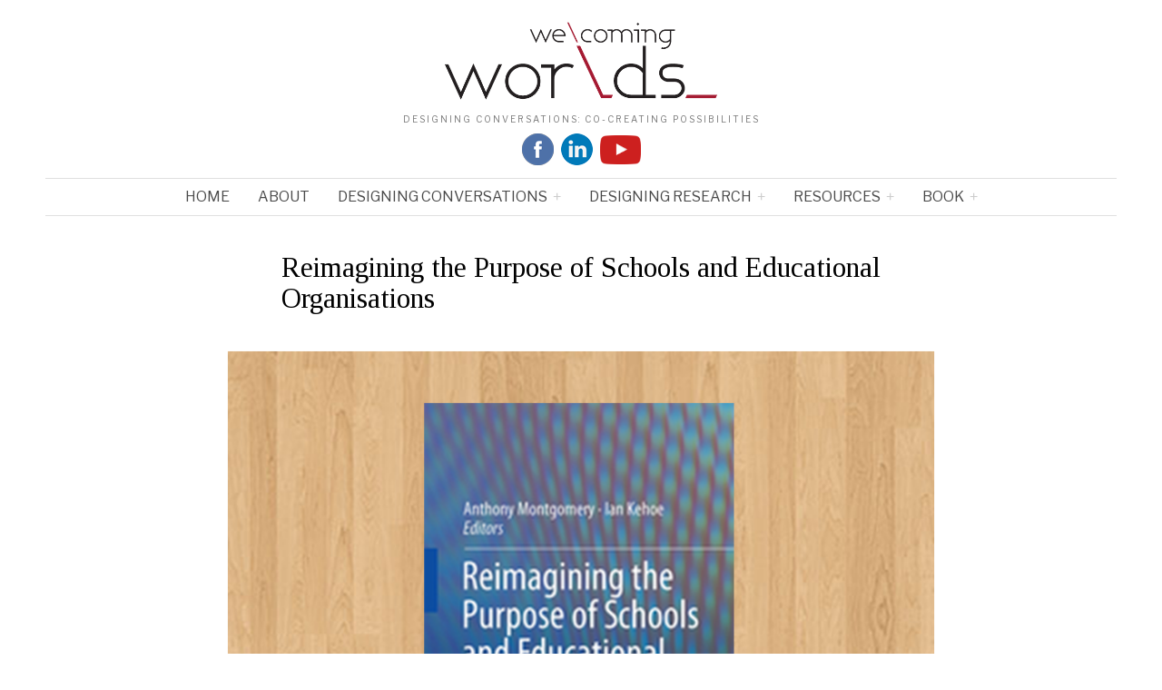

--- FILE ---
content_type: text/html; charset=UTF-8
request_url: https://designingconversations.us/reimagining-the-purpose-of-schools-and-educational-organisations/
body_size: 16477
content:
<!DOCTYPE html>
<html lang="en-US" class="no-js">
<head>
	<meta charset="UTF-8">
	<meta name="viewport" content="width=device-width, initial-scale=1.0">
	<link rel="profile" href="http://gmpg.org/xfn/11">
    
	<!--[if lt IE 9]>
	<script src="https://www.designingconversations.us/wp-content/themes/fox/js/html5.js"></script>
	<![endif]-->
    
    <script>(function(html){html.className = html.className.replace(/\bno-js\b/,'js')})(document.documentElement);</script>
<meta name='robots' content='index, follow, max-image-preview:large, max-snippet:-1, max-video-preview:-1' />

	<!-- This site is optimized with the Yoast SEO plugin v16.7 - https://yoast.com/wordpress/plugins/seo/ -->
	<title>Reimagining the Purpose of Schools and Educational Organisations - Celiane Camargo-Borges</title>
	<link rel="canonical" href="https://designingconversations.us/reimagining-the-purpose-of-schools-and-educational-organisations/" />
	<meta property="og:locale" content="en_US" />
	<meta property="og:type" content="article" />
	<meta property="og:title" content="Reimagining the Purpose of Schools and Educational Organisations - Celiane Camargo-Borges" />
	<meta property="og:description" content="Book Chapter: The Opportunities and Challenges of Using Digital Learning Environments in Educational Organizations. Reimagining the Purpose of Schools and Educational Organisations. Developing Critical Thinking, Agency, Beliefs in Schools and Educational Organisations." />
	<meta property="og:url" content="https://designingconversations.us/reimagining-the-purpose-of-schools-and-educational-organisations/" />
	<meta property="og:site_name" content="Celiane Camargo-Borges" />
	<meta property="article:published_time" content="2016-02-22T19:01:58+00:00" />
	<meta property="article:modified_time" content="2021-04-05T14:00:29+00:00" />
	<meta property="og:image" content="https://www.designingconversations.us/wp-content/uploads/2016/02/Book.png" />
	<meta property="og:image:width" content="919" />
	<meta property="og:image:height" content="731" />
	<meta name="twitter:card" content="summary" />
	<meta name="twitter:label1" content="Written by" />
	<meta name="twitter:data1" content="Celiane Camargo-Borges" />
	<meta name="twitter:label2" content="Est. reading time" />
	<meta name="twitter:data2" content="1 minute" />
	<script type="application/ld+json" class="yoast-schema-graph">{"@context":"https://schema.org","@graph":[{"@type":"WebSite","@id":"https://designingconversations.us/#website","url":"https://designingconversations.us/","name":"Celiane Camargo-Borges","description":"Designing conversations: co-creating possibilities","potentialAction":[{"@type":"SearchAction","target":{"@type":"EntryPoint","urlTemplate":"https://designingconversations.us/?s={search_term_string}"},"query-input":"required name=search_term_string"}],"inLanguage":"en-US"},{"@type":"ImageObject","@id":"https://designingconversations.us/reimagining-the-purpose-of-schools-and-educational-organisations/#primaryimage","inLanguage":"en-US","url":"https://www.designingconversations.us/wp-content/uploads/2016/02/Book.png","contentUrl":"https://www.designingconversations.us/wp-content/uploads/2016/02/Book.png","width":919,"height":731},{"@type":"WebPage","@id":"https://designingconversations.us/reimagining-the-purpose-of-schools-and-educational-organisations/#webpage","url":"https://designingconversations.us/reimagining-the-purpose-of-schools-and-educational-organisations/","name":"Reimagining the Purpose of Schools and Educational Organisations - Celiane Camargo-Borges","isPartOf":{"@id":"https://designingconversations.us/#website"},"primaryImageOfPage":{"@id":"https://designingconversations.us/reimagining-the-purpose-of-schools-and-educational-organisations/#primaryimage"},"datePublished":"2016-02-22T19:01:58+00:00","dateModified":"2021-04-05T14:00:29+00:00","author":{"@id":"https://designingconversations.us/#/schema/person/42f20f5d341103e28a4ec6c6685034ed"},"breadcrumb":{"@id":"https://designingconversations.us/reimagining-the-purpose-of-schools-and-educational-organisations/#breadcrumb"},"inLanguage":"en-US","potentialAction":[{"@type":"ReadAction","target":["https://designingconversations.us/reimagining-the-purpose-of-schools-and-educational-organisations/"]}]},{"@type":"BreadcrumbList","@id":"https://designingconversations.us/reimagining-the-purpose-of-schools-and-educational-organisations/#breadcrumb","itemListElement":[{"@type":"ListItem","position":1,"name":"Reimagining the Purpose of Schools and Educational Organisations"}]},{"@type":"Person","@id":"https://designingconversations.us/#/schema/person/42f20f5d341103e28a4ec6c6685034ed","name":"Celiane Camargo-Borges","image":{"@type":"ImageObject","@id":"https://designingconversations.us/#personlogo","inLanguage":"en-US","url":"https://secure.gravatar.com/avatar/0dd3ef5ee28b9ccfb4a09a64f8df30d4?s=96&d=mm&r=g","contentUrl":"https://secure.gravatar.com/avatar/0dd3ef5ee28b9ccfb4a09a64f8df30d4?s=96&d=mm&r=g","caption":"Celiane Camargo-Borges"},"url":"https://designingconversations.us/author/admin/"}]}</script>
	<!-- / Yoast SEO plugin. -->


<link rel='dns-prefetch' href='//www.designingconversations.us' />
<link rel='dns-prefetch' href='//fonts.googleapis.com' />
<link href='https://fonts.gstatic.com' crossorigin rel='preconnect' />
<link rel="alternate" type="application/rss+xml" title="Celiane Camargo-Borges &raquo; Feed" href="https://designingconversations.us/feed/" />
<link rel="alternate" type="application/rss+xml" title="Celiane Camargo-Borges &raquo; Comments Feed" href="https://designingconversations.us/comments/feed/" />
<script>
window._wpemojiSettings = {"baseUrl":"https:\/\/s.w.org\/images\/core\/emoji\/15.0.3\/72x72\/","ext":".png","svgUrl":"https:\/\/s.w.org\/images\/core\/emoji\/15.0.3\/svg\/","svgExt":".svg","source":{"concatemoji":"https:\/\/www.designingconversations.us\/wp-includes\/js\/wp-emoji-release.min.js?ver=3e9ea2eeaa9f4068f038a6149d7acde2"}};
/*! This file is auto-generated */
!function(i,n){var o,s,e;function c(e){try{var t={supportTests:e,timestamp:(new Date).valueOf()};sessionStorage.setItem(o,JSON.stringify(t))}catch(e){}}function p(e,t,n){e.clearRect(0,0,e.canvas.width,e.canvas.height),e.fillText(t,0,0);var t=new Uint32Array(e.getImageData(0,0,e.canvas.width,e.canvas.height).data),r=(e.clearRect(0,0,e.canvas.width,e.canvas.height),e.fillText(n,0,0),new Uint32Array(e.getImageData(0,0,e.canvas.width,e.canvas.height).data));return t.every(function(e,t){return e===r[t]})}function u(e,t,n){switch(t){case"flag":return n(e,"\ud83c\udff3\ufe0f\u200d\u26a7\ufe0f","\ud83c\udff3\ufe0f\u200b\u26a7\ufe0f")?!1:!n(e,"\ud83c\uddfa\ud83c\uddf3","\ud83c\uddfa\u200b\ud83c\uddf3")&&!n(e,"\ud83c\udff4\udb40\udc67\udb40\udc62\udb40\udc65\udb40\udc6e\udb40\udc67\udb40\udc7f","\ud83c\udff4\u200b\udb40\udc67\u200b\udb40\udc62\u200b\udb40\udc65\u200b\udb40\udc6e\u200b\udb40\udc67\u200b\udb40\udc7f");case"emoji":return!n(e,"\ud83d\udc26\u200d\u2b1b","\ud83d\udc26\u200b\u2b1b")}return!1}function f(e,t,n){var r="undefined"!=typeof WorkerGlobalScope&&self instanceof WorkerGlobalScope?new OffscreenCanvas(300,150):i.createElement("canvas"),a=r.getContext("2d",{willReadFrequently:!0}),o=(a.textBaseline="top",a.font="600 32px Arial",{});return e.forEach(function(e){o[e]=t(a,e,n)}),o}function t(e){var t=i.createElement("script");t.src=e,t.defer=!0,i.head.appendChild(t)}"undefined"!=typeof Promise&&(o="wpEmojiSettingsSupports",s=["flag","emoji"],n.supports={everything:!0,everythingExceptFlag:!0},e=new Promise(function(e){i.addEventListener("DOMContentLoaded",e,{once:!0})}),new Promise(function(t){var n=function(){try{var e=JSON.parse(sessionStorage.getItem(o));if("object"==typeof e&&"number"==typeof e.timestamp&&(new Date).valueOf()<e.timestamp+604800&&"object"==typeof e.supportTests)return e.supportTests}catch(e){}return null}();if(!n){if("undefined"!=typeof Worker&&"undefined"!=typeof OffscreenCanvas&&"undefined"!=typeof URL&&URL.createObjectURL&&"undefined"!=typeof Blob)try{var e="postMessage("+f.toString()+"("+[JSON.stringify(s),u.toString(),p.toString()].join(",")+"));",r=new Blob([e],{type:"text/javascript"}),a=new Worker(URL.createObjectURL(r),{name:"wpTestEmojiSupports"});return void(a.onmessage=function(e){c(n=e.data),a.terminate(),t(n)})}catch(e){}c(n=f(s,u,p))}t(n)}).then(function(e){for(var t in e)n.supports[t]=e[t],n.supports.everything=n.supports.everything&&n.supports[t],"flag"!==t&&(n.supports.everythingExceptFlag=n.supports.everythingExceptFlag&&n.supports[t]);n.supports.everythingExceptFlag=n.supports.everythingExceptFlag&&!n.supports.flag,n.DOMReady=!1,n.readyCallback=function(){n.DOMReady=!0}}).then(function(){return e}).then(function(){var e;n.supports.everything||(n.readyCallback(),(e=n.source||{}).concatemoji?t(e.concatemoji):e.wpemoji&&e.twemoji&&(t(e.twemoji),t(e.wpemoji)))}))}((window,document),window._wpemojiSettings);
</script>
<style id='wp-emoji-styles-inline-css'>

	img.wp-smiley, img.emoji {
		display: inline !important;
		border: none !important;
		box-shadow: none !important;
		height: 1em !important;
		width: 1em !important;
		margin: 0 0.07em !important;
		vertical-align: -0.1em !important;
		background: none !important;
		padding: 0 !important;
	}
</style>
<link rel='stylesheet' id='wp-block-library-css' href='https://www.designingconversations.us/wp-includes/css/dist/block-library/style.min.css?ver=3e9ea2eeaa9f4068f038a6149d7acde2' media='all' />
<style id='classic-theme-styles-inline-css'>
/*! This file is auto-generated */
.wp-block-button__link{color:#fff;background-color:#32373c;border-radius:9999px;box-shadow:none;text-decoration:none;padding:calc(.667em + 2px) calc(1.333em + 2px);font-size:1.125em}.wp-block-file__button{background:#32373c;color:#fff;text-decoration:none}
</style>
<style id='global-styles-inline-css'>
:root{--wp--preset--aspect-ratio--square: 1;--wp--preset--aspect-ratio--4-3: 4/3;--wp--preset--aspect-ratio--3-4: 3/4;--wp--preset--aspect-ratio--3-2: 3/2;--wp--preset--aspect-ratio--2-3: 2/3;--wp--preset--aspect-ratio--16-9: 16/9;--wp--preset--aspect-ratio--9-16: 9/16;--wp--preset--color--black: #000000;--wp--preset--color--cyan-bluish-gray: #abb8c3;--wp--preset--color--white: #ffffff;--wp--preset--color--pale-pink: #f78da7;--wp--preset--color--vivid-red: #cf2e2e;--wp--preset--color--luminous-vivid-orange: #ff6900;--wp--preset--color--luminous-vivid-amber: #fcb900;--wp--preset--color--light-green-cyan: #7bdcb5;--wp--preset--color--vivid-green-cyan: #00d084;--wp--preset--color--pale-cyan-blue: #8ed1fc;--wp--preset--color--vivid-cyan-blue: #0693e3;--wp--preset--color--vivid-purple: #9b51e0;--wp--preset--gradient--vivid-cyan-blue-to-vivid-purple: linear-gradient(135deg,rgba(6,147,227,1) 0%,rgb(155,81,224) 100%);--wp--preset--gradient--light-green-cyan-to-vivid-green-cyan: linear-gradient(135deg,rgb(122,220,180) 0%,rgb(0,208,130) 100%);--wp--preset--gradient--luminous-vivid-amber-to-luminous-vivid-orange: linear-gradient(135deg,rgba(252,185,0,1) 0%,rgba(255,105,0,1) 100%);--wp--preset--gradient--luminous-vivid-orange-to-vivid-red: linear-gradient(135deg,rgba(255,105,0,1) 0%,rgb(207,46,46) 100%);--wp--preset--gradient--very-light-gray-to-cyan-bluish-gray: linear-gradient(135deg,rgb(238,238,238) 0%,rgb(169,184,195) 100%);--wp--preset--gradient--cool-to-warm-spectrum: linear-gradient(135deg,rgb(74,234,220) 0%,rgb(151,120,209) 20%,rgb(207,42,186) 40%,rgb(238,44,130) 60%,rgb(251,105,98) 80%,rgb(254,248,76) 100%);--wp--preset--gradient--blush-light-purple: linear-gradient(135deg,rgb(255,206,236) 0%,rgb(152,150,240) 100%);--wp--preset--gradient--blush-bordeaux: linear-gradient(135deg,rgb(254,205,165) 0%,rgb(254,45,45) 50%,rgb(107,0,62) 100%);--wp--preset--gradient--luminous-dusk: linear-gradient(135deg,rgb(255,203,112) 0%,rgb(199,81,192) 50%,rgb(65,88,208) 100%);--wp--preset--gradient--pale-ocean: linear-gradient(135deg,rgb(255,245,203) 0%,rgb(182,227,212) 50%,rgb(51,167,181) 100%);--wp--preset--gradient--electric-grass: linear-gradient(135deg,rgb(202,248,128) 0%,rgb(113,206,126) 100%);--wp--preset--gradient--midnight: linear-gradient(135deg,rgb(2,3,129) 0%,rgb(40,116,252) 100%);--wp--preset--font-size--small: 13px;--wp--preset--font-size--medium: 20px;--wp--preset--font-size--large: 36px;--wp--preset--font-size--x-large: 42px;--wp--preset--spacing--20: 0.44rem;--wp--preset--spacing--30: 0.67rem;--wp--preset--spacing--40: 1rem;--wp--preset--spacing--50: 1.5rem;--wp--preset--spacing--60: 2.25rem;--wp--preset--spacing--70: 3.38rem;--wp--preset--spacing--80: 5.06rem;--wp--preset--shadow--natural: 6px 6px 9px rgba(0, 0, 0, 0.2);--wp--preset--shadow--deep: 12px 12px 50px rgba(0, 0, 0, 0.4);--wp--preset--shadow--sharp: 6px 6px 0px rgba(0, 0, 0, 0.2);--wp--preset--shadow--outlined: 6px 6px 0px -3px rgba(255, 255, 255, 1), 6px 6px rgba(0, 0, 0, 1);--wp--preset--shadow--crisp: 6px 6px 0px rgba(0, 0, 0, 1);}:where(.is-layout-flex){gap: 0.5em;}:where(.is-layout-grid){gap: 0.5em;}body .is-layout-flex{display: flex;}.is-layout-flex{flex-wrap: wrap;align-items: center;}.is-layout-flex > :is(*, div){margin: 0;}body .is-layout-grid{display: grid;}.is-layout-grid > :is(*, div){margin: 0;}:where(.wp-block-columns.is-layout-flex){gap: 2em;}:where(.wp-block-columns.is-layout-grid){gap: 2em;}:where(.wp-block-post-template.is-layout-flex){gap: 1.25em;}:where(.wp-block-post-template.is-layout-grid){gap: 1.25em;}.has-black-color{color: var(--wp--preset--color--black) !important;}.has-cyan-bluish-gray-color{color: var(--wp--preset--color--cyan-bluish-gray) !important;}.has-white-color{color: var(--wp--preset--color--white) !important;}.has-pale-pink-color{color: var(--wp--preset--color--pale-pink) !important;}.has-vivid-red-color{color: var(--wp--preset--color--vivid-red) !important;}.has-luminous-vivid-orange-color{color: var(--wp--preset--color--luminous-vivid-orange) !important;}.has-luminous-vivid-amber-color{color: var(--wp--preset--color--luminous-vivid-amber) !important;}.has-light-green-cyan-color{color: var(--wp--preset--color--light-green-cyan) !important;}.has-vivid-green-cyan-color{color: var(--wp--preset--color--vivid-green-cyan) !important;}.has-pale-cyan-blue-color{color: var(--wp--preset--color--pale-cyan-blue) !important;}.has-vivid-cyan-blue-color{color: var(--wp--preset--color--vivid-cyan-blue) !important;}.has-vivid-purple-color{color: var(--wp--preset--color--vivid-purple) !important;}.has-black-background-color{background-color: var(--wp--preset--color--black) !important;}.has-cyan-bluish-gray-background-color{background-color: var(--wp--preset--color--cyan-bluish-gray) !important;}.has-white-background-color{background-color: var(--wp--preset--color--white) !important;}.has-pale-pink-background-color{background-color: var(--wp--preset--color--pale-pink) !important;}.has-vivid-red-background-color{background-color: var(--wp--preset--color--vivid-red) !important;}.has-luminous-vivid-orange-background-color{background-color: var(--wp--preset--color--luminous-vivid-orange) !important;}.has-luminous-vivid-amber-background-color{background-color: var(--wp--preset--color--luminous-vivid-amber) !important;}.has-light-green-cyan-background-color{background-color: var(--wp--preset--color--light-green-cyan) !important;}.has-vivid-green-cyan-background-color{background-color: var(--wp--preset--color--vivid-green-cyan) !important;}.has-pale-cyan-blue-background-color{background-color: var(--wp--preset--color--pale-cyan-blue) !important;}.has-vivid-cyan-blue-background-color{background-color: var(--wp--preset--color--vivid-cyan-blue) !important;}.has-vivid-purple-background-color{background-color: var(--wp--preset--color--vivid-purple) !important;}.has-black-border-color{border-color: var(--wp--preset--color--black) !important;}.has-cyan-bluish-gray-border-color{border-color: var(--wp--preset--color--cyan-bluish-gray) !important;}.has-white-border-color{border-color: var(--wp--preset--color--white) !important;}.has-pale-pink-border-color{border-color: var(--wp--preset--color--pale-pink) !important;}.has-vivid-red-border-color{border-color: var(--wp--preset--color--vivid-red) !important;}.has-luminous-vivid-orange-border-color{border-color: var(--wp--preset--color--luminous-vivid-orange) !important;}.has-luminous-vivid-amber-border-color{border-color: var(--wp--preset--color--luminous-vivid-amber) !important;}.has-light-green-cyan-border-color{border-color: var(--wp--preset--color--light-green-cyan) !important;}.has-vivid-green-cyan-border-color{border-color: var(--wp--preset--color--vivid-green-cyan) !important;}.has-pale-cyan-blue-border-color{border-color: var(--wp--preset--color--pale-cyan-blue) !important;}.has-vivid-cyan-blue-border-color{border-color: var(--wp--preset--color--vivid-cyan-blue) !important;}.has-vivid-purple-border-color{border-color: var(--wp--preset--color--vivid-purple) !important;}.has-vivid-cyan-blue-to-vivid-purple-gradient-background{background: var(--wp--preset--gradient--vivid-cyan-blue-to-vivid-purple) !important;}.has-light-green-cyan-to-vivid-green-cyan-gradient-background{background: var(--wp--preset--gradient--light-green-cyan-to-vivid-green-cyan) !important;}.has-luminous-vivid-amber-to-luminous-vivid-orange-gradient-background{background: var(--wp--preset--gradient--luminous-vivid-amber-to-luminous-vivid-orange) !important;}.has-luminous-vivid-orange-to-vivid-red-gradient-background{background: var(--wp--preset--gradient--luminous-vivid-orange-to-vivid-red) !important;}.has-very-light-gray-to-cyan-bluish-gray-gradient-background{background: var(--wp--preset--gradient--very-light-gray-to-cyan-bluish-gray) !important;}.has-cool-to-warm-spectrum-gradient-background{background: var(--wp--preset--gradient--cool-to-warm-spectrum) !important;}.has-blush-light-purple-gradient-background{background: var(--wp--preset--gradient--blush-light-purple) !important;}.has-blush-bordeaux-gradient-background{background: var(--wp--preset--gradient--blush-bordeaux) !important;}.has-luminous-dusk-gradient-background{background: var(--wp--preset--gradient--luminous-dusk) !important;}.has-pale-ocean-gradient-background{background: var(--wp--preset--gradient--pale-ocean) !important;}.has-electric-grass-gradient-background{background: var(--wp--preset--gradient--electric-grass) !important;}.has-midnight-gradient-background{background: var(--wp--preset--gradient--midnight) !important;}.has-small-font-size{font-size: var(--wp--preset--font-size--small) !important;}.has-medium-font-size{font-size: var(--wp--preset--font-size--medium) !important;}.has-large-font-size{font-size: var(--wp--preset--font-size--large) !important;}.has-x-large-font-size{font-size: var(--wp--preset--font-size--x-large) !important;}
:where(.wp-block-post-template.is-layout-flex){gap: 1.25em;}:where(.wp-block-post-template.is-layout-grid){gap: 1.25em;}
:where(.wp-block-columns.is-layout-flex){gap: 2em;}:where(.wp-block-columns.is-layout-grid){gap: 2em;}
:root :where(.wp-block-pullquote){font-size: 1.5em;line-height: 1.6;}
</style>
<link rel='stylesheet' id='display-medium-posts-css' href='https://www.designingconversations.us/wp-content/plugins/display-medium-posts/public/css/display-medium-posts-public.css?ver=1.0.0' media='all' />
<link rel='stylesheet' id='ace-owl-carousel-css' href='https://www.designingconversations.us/wp-content/plugins/display-medium-posts/public/vendors/owl-carousel/owl.carousel.css?ver=1.0.0' media='all' />
<link rel='stylesheet' id='ace-owl-theme-css' href='https://www.designingconversations.us/wp-content/plugins/display-medium-posts/public/vendors/owl-carousel/owl.theme.css?ver=1.0.0' media='all' />
<link rel='stylesheet' id='wi-fonts-css' href='https://fonts.googleapis.com/css?family=Libre+Franklin%3A400%2C400italic%2C900%7CTinos%3A400%2C400italic%2C700%7CLora%3A400&#038;display=swap&#038;ver=4.6.7.1' media='all' />
<link rel='stylesheet' id='style-css' href='https://www.designingconversations.us/wp-content/themes/fox/style.min.css?ver=4.6.7.1' media='all' />
<style id='style-inline-css'>
.color-accent,.social-list.style-plain:not(.style-text_color) a:hover,.wi-mainnav ul.menu ul > li:hover > a,
    .wi-mainnav ul.menu ul li.current-menu-item > a,
    .wi-mainnav ul.menu ul li.current-menu-ancestor > a,.related-title a:hover,.pagination-1 a.page-numbers:hover,.pagination-4 a.page-numbers:hover,.page-links > a:hover,.reading-progress-wrapper,.widget_archive a:hover, .widget_nav_menu a:hover, .widget_meta a:hover, .widget_recent_entries a:hover, .widget_categories a:hover, .widget_product_categories a:hover,.tagcloud a:hover,.header-cart a:hover,.woocommerce .star-rating span:before,.null-instagram-feed .clear a:hover,.widget a.readmore:hover{color:#31609c}.bg-accent,html .mejs-controls .mejs-time-rail .mejs-time-current,.fox-btn.btn-primary, button.btn-primary, input.btn-primary[type="button"], input.btn-primary[type="reset"], input.btn-primary[type="submit"],.social-list.style-black a:hover,.style--slider-nav-text .flex-direction-nav a:hover, .style--slider-nav-text .slick-nav:hover,.header-cart-icon .num,.post-item-thumbnail:hover .video-indicator-solid,a.more-link:hover,.post-newspaper .related-thumbnail,.pagination-4 span.page-numbers:not(.dots),.review-item.overall .review-score,#respond #submit:hover,.dropcap-color, .style--dropcap-color .enable-dropcap .dropcap-content > p:first-of-type:first-letter, .style--dropcap-color p.has-drop-cap:not(:focus):first-letter,.style--list-widget-3 .fox-post-count,.style--tagcloud-3 .tagcloud a:hover,.blog-widget-small .thumbnail-index,.foxmc-button-primary input[type="submit"],#footer-search .submit:hover,.wpcf7-submit:hover,.woocommerce .widget_price_filter .ui-slider .ui-slider-range,
.woocommerce .widget_price_filter .ui-slider .ui-slider-handle,.woocommerce span.onsale,
.woocommerce ul.products li.product .onsale,.woocommerce #respond input#submit.alt:hover,
.woocommerce a.button.alt:hover,
.woocommerce button.button.alt:hover,
.woocommerce input.button.alt:hover,.woocommerce a.add_to_cart_button:hover,.woocommerce #review_form #respond .form-submit input:hover{background-color:#31609c}.review-item.overall .review-score,.partial-content,.style--tagcloud-3 .tagcloud a:hover,.null-instagram-feed .clear a:hover{border-color:#31609c}.reading-progress-wrapper::-webkit-progress-value{background-color:#31609c}.reading-progress-wrapper::-moz-progress-value{background-color:#31609c}.home.blog .wi-content{padding-top:20px;padding-bottom:0px}.heading-1a .container, .heading-1b .container, .section-heading .line, .heading-5 .heading-inner{border-color:#cccccc}.header-search-wrapper .search-btn, .header-cart-icon, .hamburger-btn{font-size:16px}.sticky-element-height, .header-sticky-element.before-sticky{height:44px}.sticky-header-background{opacity:1}.header-sticky-element.before-sticky #wi-logo img, .header-sticky-element.before-sticky .wi-logo img{height:30px}.fox-logo img{width:320px}.slogan{color:#797979}.wi-mainnav ul.menu > li > a, .header-social.style-plain:not(.style-text_color) a, .header-search-wrapper .search-btn, .header-cart-icon a, .hamburger-btn{color:#494949}.wi-mainnav ul.menu > li:hover > a{color:#000000}.wi-mainnav ul.menu > li.current-menu-item > a, .wi-mainnav ul.menu > li.current-menu-ancestor > a,
    .row-nav-style-active-1 .wi-mainnav ul.menu > li.current-menu-item > a, .row-nav-style-active-1 .wi-mainnav ul.menu > li.current-menu-ancestor > a {color:#000000}.header-row-nav .container{border-color:#e0e0e0}.wi-mainnav ul.menu > li.menu-item-has-children > a:after, .wi-mainnav ul.menu > li.mega > a:after{color:#cccccc}.wi-mainnav ul.menu ul li:hover > a, .wi-mainnav ul.menu .post-nav-item-title:hover a, .wi-mainnav ul.menu > li.mega ul ul a:hover{color:#111111}.wi-mainnav ul.menu ul li:hover > a, .wi-mainnav ul.menu > li.mega ul ul a:hover{background-color:#f0f0f0}.wi-mainnav ul.menu ul > li, .mega-sep{border-color:#e0e0e0}.footer-col-sep{border-color:#e0e0e0}#footer-logo img{width:260px}#backtotop.backtotop-circle, #backtotop.backtotop-square{border-width:0px}.list-thumbnail{width:240px}.post-item-title.post-title{font-size:1.8em}.minimal-logo img{height:20px}.share-style-custom a{width:22px}.fox-share.color-custom a{color:#ffffff}.fox-share.background-custom a{background-color:#dddddd}.fox-share.hover-color-custom a:hover{color:#000000}.fox-share.hover-background-custom a:hover{background-color:#eeeeee}.reading-progress-wrapper{height:3px}a{color:#31609c}a:hover{color:#31609c}textarea,table,td, th,.fox-input,
input[type="color"], input[type="date"], input[type="datetime"], input[type="datetime-local"], input[type="email"], input[type="month"], input[type="number"], input[type="password"], input[type="search"], input[type="tel"], input[type="text"], input[type="time"], input[type="url"], input[type="week"], input:not([type]), textarea,select,.fox-slider-rich,.style--tag-block .fox-term-list a,.header-sticky-element.before-sticky,.post-sep,.blog-related,.blog-related .line,.post-list-sep,.article-small,
.article-tall,.article-small-list,.pagination-1 .pagination-inner,.toparea > .container,.single-heading,.single-heading span:before, .single-heading span:after,.authorbox-simple,.post-nav-simple,#posts-small-heading,.commentlist li + li > .comment-body,.commentlist ul.children,.hero-meta .header-main,.widget,.widget_archive ul, .widget_nav_menu ul, .widget_meta ul, .widget_recent_entries ul, .widget_categories ul, .widget_product_categories ul,.widget_archive li, .widget_nav_menu li, .widget_meta li, .widget_recent_entries li, .widget_categories li, .widget_product_categories li,#footer-widgets,#footer-bottom,#backtotop,.offcanvas-nav li + li > a,.woocommerce div.product .woocommerce-tabs ul.tabs:before,.woocommerce div.product .woocommerce-tabs ul.tabs li a,.products.related > h2,
.products.upsells > h2,
.cross-sells > h2,.woocommerce table.shop_table,#add_payment_method table.cart td.actions .coupon .input-text, .woocommerce-cart table.cart td.actions .coupon .input-text, .woocommerce-checkout table.cart td.actions .coupon .input-text,.woocommerce-MyAccount-navigation ul li + li{border-color:#e0e0e1}.fox-input, input[type="color"], input[type="date"], input[type="datetime"], input[type="datetime-local"], input[type="email"], input[type="month"], input[type="number"], input[type="password"], input[type="search"], input[type="tel"], input[type="text"], input[type="time"], input[type="url"], input[type="week"], input:not([type]), textarea{color:#777777;background-color:#f0f0f0}.fox-input:focus, input[type="color"]:focus, input[type="date"]:focus, input[type="datetime"]:focus, input[type="datetime-local"]:focus, input[type="email"]:focus, input[type="month"]:focus, input[type="number"]:focus, input[type="password"]:focus, input[type="search"]:focus, input[type="tel"]:focus, input[type="text"]:focus, input[type="time"]:focus, input[type="url"]:focus, input[type="week"]:focus, input:not([type]):focus, textarea:focus{background-color:#eaeaea}blockquote{text-align:left}.wi-dropcap,.enable-dropcap .dropcap-content > p:first-of-type:first-letter, p.has-drop-cap:not(:focus):first-letter{font-weight:400}.wp-caption-text, .post-thumbnail-standard figcaption, .wp-block-image figcaption, .blocks-gallery-caption{color:#797979}.post-item-title a:hover{text-decoration:underline;text-decoration-color:#cccccc}.post-item-meta{color:#999999}.post-item-meta a{color:#999999}.post-item-meta a:hover{color:#555555}.post-item-subtitle{color:#797979}#masthead-mobile{color:#494949}#mobile-logo img{height:50px}body .elementor-section.elementor-section-boxed>.elementor-container{max-width:1220px}@media (min-width: 1200px) {.container,.cool-thumbnail-size-big .post-thumbnail{width:1180px}body.layout-boxed .wi-wrapper{width:1240px}}@media (min-width:1024px) {.secondary, .section-secondary{width:23.7288135593%}.has-sidebar .primary, .section-has-sidebar .section-primary, .section-sep{width:76.2711864407%}}body,.font-body,.fox-btn,button,input[type="button"],input[type="reset"],input[type="submit"],.post-item-meta,.standalone-categories,.slogan,.wi-mainnav ul.menu > li > a,.footer-bottom .widget_nav_menu,#footernav,.offcanvas-nav,.wi-mainnav ul.menu ul,.header-builder .widget_nav_menu  ul.menu ul,.single-heading,.widget-title,.section-heading h2,.fox-heading .heading-title-main,.article-big .readmore,.fox-input,input[type="color"],input[type="date"],input[type="datetime"],input[type="datetime-local"],input[type="email"],input[type="month"],input[type="number"],input[type="password"],input[type="search"],input[type="tel"],input[type="text"],input[type="time"],input[type="url"],input[type="week"],input:not([type]),textarea,blockquote,.wp-caption-text,.post-thumbnail-standard figcaption,.wp-block-image figcaption,.blocks-gallery-caption,.footer-copyright{font-family:"Libre Franklin",sans-serif}.font-heading,h1,h2,h3,h4,h5,h6,.wp-block-quote.is-large cite,.wp-block-quote.is-style-large cite,.fox-term-list,.wp-block-cover-text,.title-label,.thumbnail-view,.readmore,a.more-link,.post-big a.more-link,.style--slider-navtext .flex-direction-nav a,.page-links-container,.authorbox-nav,.post-navigation .post-title,.review-criterion,.review-score,.review-text,.commentlist .fn,.reply a,.widget_archive,.widget_nav_menu,.widget_meta,.widget_recent_entries,.widget_categories,.widget_product_categories,.widget_rss > ul a.rsswidget,.widget_rss > ul > li > cite,.widget_recent_comments,#backtotop,.view-count,.tagcloud,.woocommerce span.onsale,.woocommerce ul.products li.product .onsale,.woocommerce #respond input#submit,.woocommerce a.button,.woocommerce button.button,.woocommerce input.button,.woocommerce a.added_to_cart,.woocommerce nav.woocommerce-pagination ul,.woocommerce div.product p.price,.woocommerce div.product span.price,.woocommerce div.product .woocommerce-tabs ul.tabs li a,.woocommerce #reviews #comments ol.commentlist li .comment-text p.meta,.woocommerce table.shop_table th,.woocommerce table.shop_table td.product-name a,.post-item-title,.archive-title,.single .post-item-title.post-title,.page-title,.post-item-subtitle,.wi-dropcap,.enable-dropcap .dropcap-content > p:first-of-type:first-letter,p.has-drop-cap:not(:focus):first-letter{font-family:"Tinos",serif}.min-logo-text,.fox-logo,.mobile-logo-text{font-family:"Alfa Slab One",cursive}body.single:not(.elementor-page) .entry-content,body.page:not(.elementor-page) .entry-content{font-family:"Lora",serif}body, .font-body{font-size:12px;font-weight:400;font-style:normal;text-transform:none;letter-spacing:0px;line-height:1.5}h1, h2, h3, h4, h5, h6{font-weight:700;text-transform:none;line-height:1.1}h2{font-size:1.8em}h3{font-size:1.3em}h4{font-size:1.3em}.fox-logo, .min-logo-text, .mobile-logo-text{font-size:40px;font-weight:400;font-style:normal;text-transform:none;letter-spacing:0px;line-height:1.1}.slogan{font-size:10px;font-weight:400;font-style:normal;text-transform:uppercase;letter-spacing:2px;line-height:1.1}.wi-mainnav ul.menu > li > a, .footer-bottom .widget_nav_menu, #footernav, .offcanvas-nav{font-size:16px;font-weight:400;text-transform:uppercase;letter-spacing:0px}.wi-mainnav ul.menu ul, .header-builder .widget_nav_menu  ul.menu ul{font-size:12px;font-style:normal}.post-item-title{font-style:normal}.post-item-meta{font-size:12px;font-weight:400;font-style:normal;text-transform:none}.standalone-categories{font-size:10px;font-weight:700;font-style:normal;text-transform:uppercase;letter-spacing:1px}.archive-title{font-size:2.4em;text-transform:none}.single .post-item-title.post-title, .page-title{font-size:2.6em;font-weight:400;font-style:normal}.post-item-subtitle{font-size:18px;font-weight:400;font-style:normal;line-height:1.4}body.single:not(.elementor-page) .entry-content, body.page:not(.elementor-page) .entry-content{font-size:15px;font-style:normal;line-height:1.7}.single-heading{font-size:18px;font-weight:400;font-style:normal;text-transform:uppercase;letter-spacing:0px}.widget-title{font-size:10px;font-weight:900;font-style:normal;text-transform:uppercase;letter-spacing:1px}.section-heading h2, .fox-heading .heading-title-main{font-weight:900;font-style:normal;text-transform:uppercase;letter-spacing:1px;line-height:1.3}.fox-btn, button, input[type="button"], input[type="reset"], input[type="submit"], .article-big .readmore{font-size:10px;font-weight:700;font-style:normal;text-transform:uppercase;letter-spacing:2px}.fox-input, input[type="color"], input[type="date"], input[type="datetime"], input[type="datetime-local"], input[type="email"], input[type="month"], input[type="number"], input[type="password"], input[type="search"], input[type="tel"], input[type="text"], input[type="time"], input[type="url"], input[type="week"], input:not([type]), textarea{font-size:12px;font-style:normal;text-transform:none}blockquote{font-size:24px;font-weight:400;font-style:italic;text-transform:none;letter-spacing:0px}.wi-dropcap,.enable-dropcap .dropcap-content > p:first-of-type:first-letter, p.has-drop-cap:not(:focus):first-letter{font-style:normal}.wp-caption-text, .post-thumbnail-standard figcaption, .wp-block-image figcaption, .blocks-gallery-caption{font-size:12px;font-style:normal}.footer-copyright{font-style:normal}.offcanvas-nav{font-size:15px;font-weight:400;font-style:normal;text-transform:none}@media only screen and (max-width: 1023px){.fox-logo, .min-logo-text, .mobile-logo-text{font-size:26px}.archive-title{font-size:2em}.single .post-item-title.post-title, .page-title{font-size:2em}}@media only screen and (max-width: 567px){.fox-logo, .min-logo-text, .mobile-logo-text{font-size:20px}.archive-title{font-size:1.7em}.single .post-item-title.post-title, .page-title{font-size:2em}.post-item-subtitle{font-size:18px}body.single:not(.elementor-page) .entry-content, body.page:not(.elementor-page) .entry-content{font-size:16px}.single-heading{font-size:16px}}#footer-widgets{border-top-width:1px;border-color:#eaeaea}#footer-bottom{padding-top:20px;padding-bottom:20px;border-top-width:1px;border-color:#eaeaea;border-style:solid}#titlebar .container{padding-top:2em;padding-bottom:2em;border-bottom-width:1px;border-color:#e0e0e0;border-style:solid}.widget-title{margin-bottom:20px;padding-bottom:5px;border-bottom-width:1px;border-color:#e0e0e0;border-style:solid}.fox-input, input[type="color"], input[type="date"], input[type="datetime"], input[type="datetime-local"], input[type="email"], input[type="month"], input[type="number"], input[type="password"], input[type="search"], input[type="tel"], input[type="text"], input[type="time"], input[type="url"], input[type="week"], input:not([type]), textarea{border-top-width:0px;border-right-width:0px;border-bottom-width:0px;border-left-width:0px;border-color:#f0f0f0}blockquote{margin-top:35px;margin-bottom:35px;padding-right:0px;padding-left:0px;border-top-width:1px;border-bottom-width:0px;border-color:#000000;border-style:solid}@media only screen and (max-width: 1023px){blockquote{padding-left:20px}}@media only screen and (max-width: 567px){blockquote{margin-top:30px;padding-left:20px}}#footer-widgets{background-color:#fafafa}#footer-bottom{background-color:#ffffff}
</style>
<script src="https://www.designingconversations.us/wp-includes/js/jquery/jquery.min.js?ver=3.7.1" id="jquery-core-js"></script>
<script src="https://www.designingconversations.us/wp-includes/js/jquery/jquery-migrate.min.js?ver=3.4.1" id="jquery-migrate-js"></script>
<script src="https://www.designingconversations.us/wp-content/plugins/display-medium-posts/public/vendors/owl-carousel/owl.carousel.js?ver=1.0.0" id="ace-owl-carousel-js-js"></script>
<link rel="https://api.w.org/" href="https://designingconversations.us/wp-json/" /><link rel="alternate" title="JSON" type="application/json" href="https://designingconversations.us/wp-json/wp/v2/posts/3562" /><link rel="EditURI" type="application/rsd+xml" title="RSD" href="https://www.designingconversations.us/xmlrpc.php?rsd" />

<link rel='shortlink' href='https://designingconversations.us/?p=3562' />
<link rel="alternate" title="oEmbed (JSON)" type="application/json+oembed" href="https://designingconversations.us/wp-json/oembed/1.0/embed?url=https%3A%2F%2Fdesigningconversations.us%2Freimagining-the-purpose-of-schools-and-educational-organisations%2F" />
<link rel="alternate" title="oEmbed (XML)" type="text/xml+oembed" href="https://designingconversations.us/wp-json/oembed/1.0/embed?url=https%3A%2F%2Fdesigningconversations.us%2Freimagining-the-purpose-of-schools-and-educational-organisations%2F&#038;format=xml" />

<meta property="og:image" content="https://www.designingconversations.us/wp-content/uploads/2016/02/Book.png"/>
<meta property="og:image:secure_url" content="https://www.designingconversations.us/wp-content/uploads/2016/02/Book.png" />

    <meta name="generator" content="Powered by WPBakery Page Builder - drag and drop page builder for WordPress."/>
		<style id="wp-custom-css">
			@media screen and (min-width: 720px) {
	.redes-sociais-mobile{display: none !important;}
		i.fa.fa-bars.ic-hamburger{
		display: none !important;
}


/*REMOVE BOTÕES DE COMPARTILHAMENTO*/
.heateor_sss_sharing_container.heateor_sss_horizontal_sharing {
    display: none !important;
}
aside#content-dock {
    display: none;
}

.header-main .standalone-categories{display: none;}

.post-item-meta.wi-meta.fox-meta.post-header-section {
    display: none;
}
.authorbox-content .user-item-name {

    margin-top: 3.5rem;
}

.vc_gitem_row.vc_row.vc_gitem-row-position-top {
    min-height: 120px !important;
}
.vc_custom_heading.vc_gitem-post-data.vc_gitem-post-data-source-post_title {
    min-height: 95px;
}
.vc_custom_heading.vc_gitem-post-data.vc_gitem-post-data-source-post_excerpt p {
    display: none;
}

/*Menu Mobile*/
	@media only screen and (max-width: 720px){
i.fa.fa-bars.ic-hamburger {
    content: url('https://www.designingconversations.us/wp-content/uploads/2021/04/icon-menu.png') !important;
    width: 25px;
    margin-left: 20px;
    margin-top: 20px;
}
	}
.offcanvas-open .hamburger-btn .feather-x{
	content: url('https://www.designingconversations.us/wp-content/uploads/2021/04/fechar-menu.png') !important;
		
		width: 25px;
    margin-left: 20px;
    margin-top: 20px;
}

.offcanvas-element.social-list {display: none !important;}

.offcanvas-nav li>.indicator i {
	content: url('https://www.designingconversations.us/wp-content/uploads/2021/04/submenu-icon.png') !important;
	width: 12px;
	
}		</style>
		
<style id="color-preview"></style>

        <noscript><style> .wpb_animate_when_almost_visible { opacity: 1; }</style></noscript>    
</head>

<body class="post-template-default single single-post postid-3562 single-format-standard layout-wide style--dropcap-default dropcap-style-default style--dropcap-font-heading style--tag-plain style--list-widget-1 style--tagcloud-1 style--blockquote-no-icon style--single-heading-border_top style--link-2 wpb-js-composer js-comp-ver-6.6.0 vc_responsive" itemscope itemtype="https://schema.org/WebPage">
    
        
    <div id="wi-all" class="fox-outer-wrapper fox-all wi-all">

        
        <div id="wi-wrapper" class="fox-wrapper wi-wrapper">

            <div class="wi-container">

                
                
<header id="masthead" class="site-header header-classic header-sticky-style-border submenu-light" itemscope itemtype="https://schema.org/WPHeader">
    
    <div id="masthead-mobile-height"></div>

    
<div class="header-container header-stack3 header-nav-top-1 header-nav-bottom-1">


    
    
<div class="header-classic-row header-row-branding header-row-main header-stack3-main">

    <div class="container">
        
        
    <div id="logo-area" class="fox-logo-area fox-header-logo site-branding">
        
        <div id="wi-logo" class="fox-logo-container">
            
            <h2 class="wi-logo-main fox-logo logo-type-image" id="site-logo">                
                <a href="https://designingconversations.us/" rel="home">
                    
                    <img width="625" height="208" src="https://www.designingconversations.us/wp-content/uploads/2013/07/logo_site_281x59px-01.png" class="main-img-logo" alt="" decoding="async" fetchpriority="high" srcset="https://www.designingconversations.us/wp-content/uploads/2013/07/logo_site_281x59px-01.png 625w, https://www.designingconversations.us/wp-content/uploads/2013/07/logo_site_281x59px-01-300x99.png 300w" sizes="(max-width: 625px) 100vw, 625px" />                    
                </a>
                
            </h2>
        </div><!-- .fox-logo-container -->

          
    <h3 class="slogan site-description">Designing conversations: co-creating possibilities</h3>
    
    </div><!-- #logo-area -->

            
                <div class="header-stack3-left header-stack3-part">
            
            
    <a class="toggle-menu hamburger hamburger-btn">
        <i class="fa fa-bars ic-hamburger"></i>        <i class="feather-x"></i>
    </a>

            
        </div><!-- .header-stack3-part -->
                
        
    </div><!-- .container -->
    
    <aside id="header-area" class="widget-area"><div id="custom_html-3" class="widget_text widget widget_custom_html"><div class="textwidget custom-html-widget"><style>
	#social-cabecalho a{
		padding-left: 3px;
		padding-right: 3px;
	}
</style>
<p id="social-cabecalho" style="text-align:center; margin-top: 10px;">
	<a href="https://www.facebook.com/designingconversations" target="_blank" rel="noopener"><img src="https://www.designingconversations.us/wp-content/uploads/2021/04/facebook.png"></a>
		<a href="https://nl.linkedin.com/in/celiane-camargo-borges-625a5025" target="_blank" rel="noopener"><img src="https://www.designingconversations.us/wp-content/uploads/2021/04/linkedin.png"></a>
	
			<a href="https://www.youtube.com/channel/UClgTX_3sUgPFwfx2906Hfng" target="_blank" rel="noopener"><img src="https://www.designingconversations.us/wp-content/uploads/2021/04/youtube-icon.png" width="45px" height="auto"></a>
</p></div></div></aside><!-- .widget-area -->
</div><!-- .header-row-main -->
    
    
<div class="row-nav-light row-nav-style-active-3 header-classic-row header-row-nav header-sticky-element">

    <div class="container">

        
    <nav id="wi-mainnav" class="navigation-ele wi-mainnav" role="navigation" itemscope itemtype="https://schema.org/SiteNavigationElement">
        
        <div class="menu style-indicator-plus"><ul id="menu-menu_principal_home" class="menu"><li id="menu-item-3515" class="menu-item menu-item-type-post_type menu-item-object-page menu-item-home menu-item-3515"><a href="https://designingconversations.us/">Home</a></li>
<li id="menu-item-3514" class="menu-item menu-item-type-post_type menu-item-object-page menu-item-3514"><a href="https://designingconversations.us/about/">About</a></li>
<li id="menu-item-3803" class="menu-item menu-item-type-post_type menu-item-object-page menu-item-has-children menu-item-3803"><a href="https://designingconversations.us/work/designing-conversations/">Designing Conversations</a>
<ul class="sub-menu">
	<li id="menu-item-3802" class="menu-item menu-item-type-post_type menu-item-object-page menu-item-3802"><a href="https://designingconversations.us/work/creativity-innovation/">Dialogue, Creativity &#038; Innovation</a></li>
	<li id="menu-item-3807" class="menu-item menu-item-type-post_type menu-item-object-page menu-item-3807"><a href="https://designingconversations.us/work/education-ecology-of-learning/">Education-ecology of learning</a></li>
	<li id="menu-item-3801" class="menu-item menu-item-type-post_type menu-item-object-page menu-item-3801"><a href="https://designingconversations.us/work/cross-cultural-projects/">Cross-cultural/International projects</a></li>
</ul>
</li>
<li id="menu-item-3823" class="menu-item menu-item-type-post_type menu-item-object-page menu-item-has-children menu-item-3823"><a href="https://designingconversations.us/work/designing-research/">Designing Research</a>
<ul class="sub-menu">
	<li id="menu-item-3822" class="menu-item menu-item-type-post_type menu-item-object-page menu-item-3822"><a href="https://designingconversations.us/work/academic-consultancy/">Academic Consultancy</a></li>
	<li id="menu-item-3821" class="menu-item menu-item-type-post_type menu-item-object-page menu-item-3821"><a href="https://designingconversations.us/work/research-projetcts/">Research Projetcts</a></li>
	<li id="menu-item-3820" class="menu-item menu-item-type-post_type menu-item-object-page menu-item-3820"><a href="https://designingconversations.us/work/research-design-methodologies/">Research design &#038; methodologies courses</a></li>
</ul>
</li>
<li id="menu-item-3844" class="menu-item menu-item-type-post_type menu-item-object-page menu-item-has-children menu-item-3844"><a href="https://designingconversations.us/work/lets-interact-resources/">Resources</a>
<ul class="sub-menu">
	<li id="menu-item-3845" class="menu-item menu-item-type-post_type menu-item-object-page menu-item-3845"><a href="https://designingconversations.us/blog/">Blog</a></li>
	<li id="menu-item-3848" class="menu-item menu-item-type-post_type menu-item-object-page menu-item-3848"><a href="https://designingconversations.us/work/publications/">Publications</a></li>
	<li id="menu-item-3849" class="menu-item menu-item-type-post_type menu-item-object-page menu-item-3849"><a href="https://designingconversations.us/work/videos/">Video/Podcast</a></li>
	<li id="menu-item-4389" class="menu-item menu-item-type-custom menu-item-object-custom menu-item-4389"><a target="_blank" rel="noopener" href="https://celianecamargo-borges.medium.com/">Medium</a></li>
</ul>
</li>
<li id="menu-item-4388" class="menu-item menu-item-type-custom menu-item-object-custom menu-item-has-children menu-item-4388"><a>Book</a>
<ul class="sub-menu">
	<li id="menu-item-4600" class="menu-item menu-item-type-custom menu-item-object-custom menu-item-4600"><a target="_blank" rel="noopener" href="https://designingconversations.us/design-thinking-e-social-construction/">English Edition</a></li>
	<li id="menu-item-4601" class="menu-item menu-item-type-custom menu-item-object-custom menu-item-4601"><a target="_blank" rel="noopener" href="https://www.bol.com/nl/nl/p/design-thinking-en-sociale-constructie/9300000222764663/#:~:text=Samenvatting-,Het%20boek%20biedt%20een%20innovatief%20onderzoeksraamwerk%20dat%20sociale%20constructie%20en,creatief%2C%20transformerend%20en%20innovatief%20is">Nederlandse Editie</a></li>
</ul>
</li>
</ul></div>        
    </nav><!-- #wi-mainnav -->

    
    </div><!-- .container -->

</div><!-- .header-element-nav -->



    
</div><!-- .header-container -->    
</header><!-- #masthead -->
                
<div id="masthead-mobile" class="masthead-mobile">
    
    <div class="container">
        
        <div class="masthead-mobile-left masthead-mobile-part">
            
            
    <a class="toggle-menu hamburger hamburger-btn">
        <i class="fa fa-bars ic-hamburger"></i>        <i class="feather-x"></i>
    </a>

            
                        
        </div><!-- .masthead-mobile-part -->
    
        
<h4 id="mobile-logo" class="mobile-logo mobile-logo-image">
    
    <a href="https://designingconversations.us/" rel="home">

                
        
        <img width="625" height="208" src="https://www.designingconversations.us/wp-content/uploads/2013/09/logo_site_281x59px-01.png" class="attachment-full size-full" alt="" decoding="async" srcset="https://www.designingconversations.us/wp-content/uploads/2013/09/logo_site_281x59px-01.png 625w, https://www.designingconversations.us/wp-content/uploads/2013/09/logo_site_281x59px-01-300x99.png 300w" sizes="(max-width: 625px) 100vw, 625px" />
        
    </a>
    
</h4><!-- .mobile-logo -->

            
        <div class="masthead-mobile-right masthead-mobile-part">
        
                        
        </div><!-- .masthead-mobile-part -->
    
    </div><!-- .container -->
    
    <div class="masthead-mobile-bg"></div>

	
</div><!-- #masthead-mobile -->
 <div class="redes-sociais-mobile" style="text-align: center;">
		<p id="social-cabecalho" style="text-align:center; margin-top: 10px;">
	<a href="https://www.facebook.com/designingconversations" target="_blank"><img src="https://www.designingconversations.us/wp-content/uploads/2021/04/facebook.png"></a>
		<a href="https://nl.linkedin.com/in/celiane-camargo-borges-625a5025" target="_blank"><img src="https://www.designingconversations.us/wp-content/uploads/2021/04/linkedin.png"></a>
	
			<a href="https://www.youtube.com/channel/UClgTX_3sUgPFwfx2906Hfng" target="_blank"><img src="https://www.designingconversations.us/wp-content/uploads/2021/04/youtube-icon.png" width="45px" height="auto"></a>
</p>
		
	</div>	
    
                <div id="wi-main" class="wi-main fox-main">

<article id="wi-content" class="wi-content wi-single single-style-1b padding-top-normal post-3562 post type-post status-publish format-standard has-post-thumbnail hentry category-work-publications category-work no-sidebar" itemscope itemtype="https://schema.org/CreativeWork">
    
        
    <div class="single-big-section single-big-section-content">
        
        <div class="container">

            <div id="primary" class="primary content-area">

                <div class="theiaStickySidebar">

                        <header class="single-header post-header entry-header single-section align-left single-header-template-4 post-header-none" itemscope itemtype="https://schema.org/WPHeader">
    
        <div class="container">
            
            <div class="header-main narrow-area">

                <div class="post-item-header">
    <div class="entry-categories meta-categories categories-plain standalone-categories post-header-section">

        <a href="https://designingconversations.us/category/work/work-publications/" rel="tag">Publications</a><span class="sep">/</span><a href="https://designingconversations.us/category/work/" rel="tag">Work</a>
    </div>

    <div class="title-subtitle"><h1 class="post-title post-item-title">Reimagining the Purpose of Schools and Educational Organisations</h1></div>
<div class="post-item-meta wi-meta fox-meta post-header-section ">
    
    <div class="fox-meta-author entry-author meta-author" itemprop="author" itemscope itemtype="https://schema.org/Person"><a class="meta-author-avatar" itemprop="url" rel="author" href="https://designingconversations.us/author/admin/"><img alt='' src='https://www.designingconversations.us/wp-content/uploads/2021/04/perfil-celiane-0704-150x150.jpg' srcset='https://www.designingconversations.us/wp-content/uploads/2021/04/perfil-celiane-0704-150x150.jpg 2x' class='avatar avatar-80 photo' height='80' width='80' decoding='async'/></a><span class="byline"> by <span class="author vcard"><a class="url fn" itemprop="url" rel="author" href="https://designingconversations.us/author/admin/"><span itemprop="name">Celiane Camargo-Borges</span></a></span></span></div>    <div class="entry-date meta-time machine-time time-short"><time class="published" itemprop="datePublished" datetime="2016-02-22T20:01:58+01:00">22 February 2016</time><time class="updated" itemprop="dateModified" datetime="2021-04-05T15:00:29+01:00">5 April 2021</time></div>                    
</div>

</div>                
            </div><!-- .header-main -->

        </div><!-- .container -->
    
    </header><!-- .single-header -->
                        
<div class="thumbnail-wrapper single-big-section-thumbnail single-section wrapper-thumbnail-stretch-bigger">
    
    <div class="thumbnail-container">
        
        <div class="container">
            
            <div class="thumbnail-main narrow-area">
                
                <div class="thumbnail-stretch-area">

                    <figure class="fox-figure post-thumbnail post-thumbnail-standard hover-none thumbnail-acute"  itemscope itemtype="https://schema.org/ImageObject"><span class="image-element thumbnail-inner"><img width="919" height="731" src="https://www.designingconversations.us/wp-content/uploads/2016/02/Book.png" class="attachment-full size-full" alt="" decoding="async" loading="lazy" srcset="https://www.designingconversations.us/wp-content/uploads/2016/02/Book.png 919w, https://www.designingconversations.us/wp-content/uploads/2016/02/Book-300x239.png 300w, https://www.designingconversations.us/wp-content/uploads/2016/02/Book-768x611.png 768w" sizes="(max-width: 919px) 100vw, 919px" /></span></figure>                    
                </div><!-- .thumbnail-stretch-area -->
                
            </div><!-- .thumbnail-main -->

        </div><!-- .container -->
        
    </div><!-- .thumbnail-container -->
    
</div><!-- .thumbnail-wrapper -->

                    
<div class="single-body single-section">
    
    <div class="single-section single-main-content allow-stretch-full allow-stretch-left allow-stretch-right allow-stretch-bigger disable-dropcap">
        
                
        <div class="entry-container">
            
            <div class="content-main narrow-area">
            
                
                <div class="dropcap-content columnable-content entry-content single-component">

                    <h2 class="Para"><em><strong>Book Chapter: The Opportunities and Challenges of Using Digital Learning Environments in Educational Organizations.</strong></em></h2>
<p class="Para">Morrison, K. and<strong> Camargo-Borges, C.</strong> 2016.<strong> </strong></p>
<p id="Par1" class="Para">The internet has changed the way we communicate, how we do business, how we identify with ourselves and our culture and how we approach education. However, our hyper-connected society has yet to reach its full potential for reframing the education environment into a more connected, transparent and engaging system. In order to do so, educational organizations must re-imagine forms of learning that are more suited to the contemporary world we now live in.</p>
<p id="Par2" class="Para">This chapter explores the possible opportunities for e-learning to create a more significant and engaging learning experience, by analyzing the practicalities and consequences of new technologies together with a re-examination of concepts and traditions underlying didactic and learning theory.</p>
<p id="Par3" class="Para">Digital learning can bring innumerable opportunities, but educational transformation will not occur by just adding technology to the educational system. The design of the virtual space, the facilitator and the understanding of learning, all play fundamental roles in the success of the new format.</p>
<p class="Para">Book Part IV</p>
<p class="Para">Pages: pp 161-172</p>
<p class="Para">DOI10.1007/978-3-319-24699-4_12</p>
<p class="Para">Print ISBN 978-3-319-24697-0</p>
<p class="Para">Online ISBN 978-3-319-24699-4</p>
<p class="Para">Publisher: Springer International Publishing</p>
<p class="Para"><a href="http://link.springer.com/chapter/10.1007/978-3-319-24699-4_12" target="_blank" rel="noopener">Buy the book online here!</a></p>

                </div><!-- .entry-content -->

                
<div class="single-component single-component-authorbox">
    
    <div class="fox-authorbox authorbox-simple authorbox-narrow">
    
        <div class="authorbox-inner">

                        <div class="user-item-avatar authorbox-avatar avatar-circle">

                <a href="https://designingconversations.us/author/admin/">

                    <img alt='' src='https://www.designingconversations.us/wp-content/uploads/2021/04/perfil-celiane-0704-150x150.jpg' srcset='https://www.designingconversations.us/wp-content/uploads/2021/04/perfil-celiane-0704-150x150.jpg 2x' class='avatar avatar-300 photo' height='300' width='300' loading='lazy' decoding='async'/>
                </a>

            </div><!-- .user-item-avatar -->

            <div class="authorbox-text">

                
                
                
                <div class="fox-user-item authorbox-tab active authorbox-content" data-tab="author">

                    <div class="user-item-body">

                        
                        <h3 class="user-item-name">

                            <a href="https://designingconversations.us/author/admin/">Celiane Camargo-Borges</a>

                        </h3>

                        
                        
                        
<div class="social-list user-item-social shape-circle style-plain">
    
    <ul>
    
                
                
    </ul>
    
</div><!-- .user-item-social -->


                    </div><!-- .user-item-body -->

                </div><!-- .fox-user-item -->

                
            </div><!-- .authorbox-text -->

        </div><!-- .authorbox-inner -->

    </div><!-- .fox-authorbox -->

</div><!-- .single-authorbox-section -->
    
<div class="single-component single-component-comment">
    
    
</div><!-- .single-component-comment -->
                    
            </div><!-- .main-content -->
            
        </div><!-- .container -->
    
    </div><!-- .single-section -->
    
    
</div><!-- .single-body -->


                </div><!-- .theiaStickySidebar -->

            </div><!-- #primary -->

            
        </div><!-- .container -->
        
    </div><!-- .single-big-section -->
    
    
<aside id="content-dock" class="content-dock sliding-box sliding-right">
    
    <h3 class="dock-title widget-title">You might be interested in</h3>
    
    <div class="dock-posts">
        
        

<div class="blog-container blog-container-list">
    
    <div class="wi-blog fox-blog blog-list post-dock v-spacing-small blog-card-has-shadow">
    
    
<article class="wi-post post-item post-list post-thumbnail-align-left post-valign-top list-mobile-layout-list post-4622 post type-post status-publish format-standard has-post-thumbnail hentry category-work-publications no-sidebar" itemscope itemtype="https://schema.org/CreativeWork">

        
    
    <div class="post-item-inner list-inner post-list-inner">

            
<figure class="wi-thumbnail fox-thumbnail post-item-thumbnail fox-figure post-dock-thumbnail list-thumbnail thumbnail-acute  hover-none thumbnail-loading effect-fade" itemscope itemtype="https://schema.org/ImageObject">
    
    <div class="thumbnail-inner">
    
                
        <a href="https://designingconversations.us/chapter-26-the-beehive-method-to-explore-alternative-futures/" class="post-link">
            
        
            <span class="image-element">

                <img width="150" height="150" src="https://www.designingconversations.us/wp-content/uploads/2025/10/Imagining-Designing-and-Teaching-Regenerative-Futures-Art-Science-Approaches-and-Inspirations-From-Around-the-World-150x150.jpg" class="attachment-thumbnail size-thumbnail" alt="" decoding="async" loading="lazy" srcset="https://www.designingconversations.us/wp-content/uploads/2025/10/Imagining-Designing-and-Teaching-Regenerative-Futures-Art-Science-Approaches-and-Inspirations-From-Around-the-World-150x150.jpg 150w, https://www.designingconversations.us/wp-content/uploads/2025/10/Imagining-Designing-and-Teaching-Regenerative-Futures-Art-Science-Approaches-and-Inspirations-From-Around-the-World-385x384.jpg 385w" sizes="(max-width: 150px) 100vw, 150px" />
            </span><!-- .image-element -->

            
            
                    
        </a>
        
                
    </div><!-- .thumbnail-inner -->
    
    
</figure><!-- .fox-thumbnail -->


        <div class="post-body post-item-body list-body post-list-body">

            <div class="post-body-inner">

                <div class="post-item-header">
<h2 class="post-item-title wi-post-title fox-post-title post-header-section post-dock-title size-tiny" itemprop="headline">
    <a href="https://designingconversations.us/chapter-26-the-beehive-method-to-explore-alternative-futures/" rel="bookmark">        
        The BEEHIVE: Method to Explore Alternative Futures
    </a>
</h2></div><div class="post-item-excerpt entry-excerpt excerpt-size-small post-dock-excerpt" itemprop="text">
    
        
</div>
    
            </div><!-- .post-body-inner -->

        </div><!-- .post-item-body -->

    </div><!-- .post-item-inner -->

</article><!-- .post-item -->
<article class="wi-post post-item post-list post-thumbnail-align-left post-valign-top list-mobile-layout-list post-4616 post type-post status-publish format-standard has-post-thumbnail hentry category-work-publications no-sidebar" itemscope itemtype="https://schema.org/CreativeWork">

        
    
    <div class="post-item-inner list-inner post-list-inner">

            
<figure class="wi-thumbnail fox-thumbnail post-item-thumbnail fox-figure post-dock-thumbnail list-thumbnail thumbnail-acute  hover-none thumbnail-loading effect-fade" itemscope itemtype="https://schema.org/ImageObject">
    
    <div class="thumbnail-inner">
    
                
        <a href="https://designingconversations.us/chapter-5-building-communities-in-action/" class="post-link">
            
        
            <span class="image-element">

                <img width="150" height="150" src="https://www.designingconversations.us/wp-content/uploads/2025/10/Imagining-Designing-and-Teaching-Regenerative-Futures-Art-Science-Approaches-and-Inspirations-From-Around-the-World-150x150.jpg" class="attachment-thumbnail size-thumbnail" alt="" decoding="async" loading="lazy" srcset="https://www.designingconversations.us/wp-content/uploads/2025/10/Imagining-Designing-and-Teaching-Regenerative-Futures-Art-Science-Approaches-and-Inspirations-From-Around-the-World-150x150.jpg 150w, https://www.designingconversations.us/wp-content/uploads/2025/10/Imagining-Designing-and-Teaching-Regenerative-Futures-Art-Science-Approaches-and-Inspirations-From-Around-the-World-385x384.jpg 385w" sizes="(max-width: 150px) 100vw, 150px" />
            </span><!-- .image-element -->

            
            
                    
        </a>
        
                
    </div><!-- .thumbnail-inner -->
    
    
</figure><!-- .fox-thumbnail -->


        <div class="post-body post-item-body list-body post-list-body">

            <div class="post-body-inner">

                <div class="post-item-header">
<h2 class="post-item-title wi-post-title fox-post-title post-header-section post-dock-title size-tiny" itemprop="headline">
    <a href="https://designingconversations.us/chapter-5-building-communities-in-action/" rel="bookmark">        
        Building Communities in Action
    </a>
</h2></div><div class="post-item-excerpt entry-excerpt excerpt-size-small post-dock-excerpt" itemprop="text">
    
        
</div>
    
            </div><!-- .post-body-inner -->

        </div><!-- .post-item-body -->

    </div><!-- .post-item-inner -->

</article><!-- .post-item -->    
    </div><!-- .fox-blog -->
    
        
</div><!-- .fox-blog-container -->

            
    </div><!-- .dock-posts -->

    <button class="close">
        <i class="feather-x"></i>
    </button>

</aside><!-- #content-dock -->
    
    
</article><!-- .post -->
            </div><!-- #wi-main -->

            
<footer id="wi-footer" class="site-footer" itemscope itemtype="https://schema.org/WPFooter">
    
        
        
    
<div id="footer-widgets" class="footer-widgets footer-sidebar footer-sidebar-1 skin-light stretch-content valign-stretch">

    <div class="container">

        <div class="footer-widgets-inner footer-widgets-row">

            
            <aside class="widget-area footer-col col-1-1 footer-col-center">

                <div class="footer-col-inner"><div id="custom_html-2" class="widget_text widget widget_custom_html"><div class="textwidget custom-html-widget"><p>
	celiane@designingconversations.us
</p>
<p>
	<a href="https://www.facebook.com/designingconversations" target="_blank" rel="noopener"><img src="https://www.designingconversations.us/wp-content/uploads/2021/04/facebook.png"></a>
		<a href="https://nl.linkedin.com/in/celiane-camargo-borges-625a5025" target="_blank" rel="noopener"><img src="https://www.designingconversations.us/wp-content/uploads/2021/04/linkedin.png"></a>
	
			<a href="https://www.youtube.com/channel/UClgTX_3sUgPFwfx2906Hfng" target="_blank" rel="noopener"><img src="https://www.designingconversations.us/wp-content/uploads/2021/04/youtube-icon.png" width="45px" height="auto"></a>
</p></div></div></div>
                                <div class="footer-col-sep"></div>
                
            </aside><!-- .footer-col -->

            
        </div><!-- .footer-widgets-inner -->

    </div><!-- .container -->

</div><!-- #footer-widgets -->    
</footer><!-- #wi-footer -->
        </div><!-- .wi-container -->

        <div class="wrapper-bg-element"></div>

        <div class="wrapper-border-top hand-border-h wrapper-border"></div>
        <div class="wrapper-border-bottom hand-border-h wrapper-border"></div>
        <div class="wrapper-border-left hand-border-v wrapper-border"></div>
        <div class="wrapper-border-right hand-border-v wrapper-border"></div>

    </div><!-- #wi-wrapper -->

</div><!-- #wi-all -->


<div id="offcanvas" class="offcanvas offcanvas-light">

    <div class="offcanvas-inner">
        
                
                        
        <div class="offcanvas-search offcanvas-element">
            <div class="searchform">
    
    <form role="search" method="get" action="https://designingconversations.us/" itemprop="potentialAction" itemscope itemtype="https://schema.org/SearchAction" class="form">
        
        <input type="text" name="s" class="s search-field" value="" placeholder="Type &amp; hit enter" />
        
        <button class="submit" role="button" title="Go">
            
            <i class="fa fa-search"></i>            
        </button>
        
    </form><!-- .form -->
    
</div><!-- .searchform -->        </div>
        
                
                
                <nav id="mobilenav" class="offcanvas-nav offcanvas-element">

            <div class="menu"><ul id="menu-menu_principal_home-1" class="menu"><li class="menu-item menu-item-type-post_type menu-item-object-page menu-item-home menu-item-3515"><a href="https://designingconversations.us/">Home</a><span class="indicator"><i class="indicator-ic"></i></span></li>
<li class="menu-item menu-item-type-post_type menu-item-object-page menu-item-3514"><a href="https://designingconversations.us/about/">About</a><span class="indicator"><i class="indicator-ic"></i></span></li>
<li class="menu-item menu-item-type-post_type menu-item-object-page menu-item-has-children menu-item-3803"><a href="https://designingconversations.us/work/designing-conversations/">Designing Conversations</a><span class="indicator"><i class="indicator-ic"></i></span>
<ul class="sub-menu">
	<li class="menu-item menu-item-type-post_type menu-item-object-page menu-item-3802"><a href="https://designingconversations.us/work/creativity-innovation/">Dialogue, Creativity &#038; Innovation</a><span class="indicator"><i class="indicator-ic"></i></span></li>
	<li class="menu-item menu-item-type-post_type menu-item-object-page menu-item-3807"><a href="https://designingconversations.us/work/education-ecology-of-learning/">Education-ecology of learning</a><span class="indicator"><i class="indicator-ic"></i></span></li>
	<li class="menu-item menu-item-type-post_type menu-item-object-page menu-item-3801"><a href="https://designingconversations.us/work/cross-cultural-projects/">Cross-cultural/International projects</a><span class="indicator"><i class="indicator-ic"></i></span></li>
</ul>
</li>
<li class="menu-item menu-item-type-post_type menu-item-object-page menu-item-has-children menu-item-3823"><a href="https://designingconversations.us/work/designing-research/">Designing Research</a><span class="indicator"><i class="indicator-ic"></i></span>
<ul class="sub-menu">
	<li class="menu-item menu-item-type-post_type menu-item-object-page menu-item-3822"><a href="https://designingconversations.us/work/academic-consultancy/">Academic Consultancy</a><span class="indicator"><i class="indicator-ic"></i></span></li>
	<li class="menu-item menu-item-type-post_type menu-item-object-page menu-item-3821"><a href="https://designingconversations.us/work/research-projetcts/">Research Projetcts</a><span class="indicator"><i class="indicator-ic"></i></span></li>
	<li class="menu-item menu-item-type-post_type menu-item-object-page menu-item-3820"><a href="https://designingconversations.us/work/research-design-methodologies/">Research design &#038; methodologies courses</a><span class="indicator"><i class="indicator-ic"></i></span></li>
</ul>
</li>
<li class="menu-item menu-item-type-post_type menu-item-object-page menu-item-has-children menu-item-3844"><a href="https://designingconversations.us/work/lets-interact-resources/">Resources</a><span class="indicator"><i class="indicator-ic"></i></span>
<ul class="sub-menu">
	<li class="menu-item menu-item-type-post_type menu-item-object-page menu-item-3845"><a href="https://designingconversations.us/blog/">Blog</a><span class="indicator"><i class="indicator-ic"></i></span></li>
	<li class="menu-item menu-item-type-post_type menu-item-object-page menu-item-3848"><a href="https://designingconversations.us/work/publications/">Publications</a><span class="indicator"><i class="indicator-ic"></i></span></li>
	<li class="menu-item menu-item-type-post_type menu-item-object-page menu-item-3849"><a href="https://designingconversations.us/work/videos/">Video/Podcast</a><span class="indicator"><i class="indicator-ic"></i></span></li>
	<li class="menu-item menu-item-type-custom menu-item-object-custom menu-item-4389"><a target="_blank" rel="noopener" href="https://celianecamargo-borges.medium.com/">Medium</a><span class="indicator"><i class="indicator-ic"></i></span></li>
</ul>
</li>
<li class="menu-item menu-item-type-custom menu-item-object-custom menu-item-has-children menu-item-4388"><a>Book</a><span class="indicator"><i class="indicator-ic"></i></span>
<ul class="sub-menu">
	<li class="menu-item menu-item-type-custom menu-item-object-custom menu-item-4600"><a target="_blank" rel="noopener" href="https://designingconversations.us/design-thinking-e-social-construction/">English Edition</a><span class="indicator"><i class="indicator-ic"></i></span></li>
	<li class="menu-item menu-item-type-custom menu-item-object-custom menu-item-4601"><a target="_blank" rel="noopener" href="https://www.bol.com/nl/nl/p/design-thinking-en-sociale-constructie/9300000222764663/#:~:text=Samenvatting-,Het%20boek%20biedt%20een%20innovatief%20onderzoeksraamwerk%20dat%20sociale%20constructie%20en,creatief%2C%20transformerend%20en%20innovatief%20is">Nederlandse Editie</a><span class="indicator"><i class="indicator-ic"></i></span></li>
</ul>
</li>
</ul></div>
        </nav><!-- #mobilenav -->
                
                        
            
    </div><!-- .offcanvas-inner -->

</div><!-- #offcanvas -->

<div id="offcanvas-bg" class="offcanvas-bg"></div>
<div class="offcanvas-overlay" id="offcanvas-overlay"></div>

    <div id="backtotop" class="backtotop fox-backtotop scrollup backtotop-circle backtotop-icon">
        
        <span class="btt-icon"><i class="feather-chevrons-up"></i></span>        
    </div><!-- #backtotop -->


<progress value="0" class="reading-progress-wrapper position-top">
    
    <div class="progress-container">
        <span class="reading-progress-bar"></span>
    </div>
    
</progress>

    <!-- fox_version:4.6.7.1--><!-- fox_demo:times--><script src="https://www.designingconversations.us/wp-content/plugins/display-medium-posts/public/js/display-medium-posts-public.js?ver=1.0.0" id="display-medium-posts-js"></script>
<script id="mediaelement-core-js-before">
var mejsL10n = {"language":"en","strings":{"mejs.download-file":"Download File","mejs.install-flash":"You are using a browser that does not have Flash player enabled or installed. Please turn on your Flash player plugin or download the latest version from https:\/\/get.adobe.com\/flashplayer\/","mejs.fullscreen":"Fullscreen","mejs.play":"Play","mejs.pause":"Pause","mejs.time-slider":"Time Slider","mejs.time-help-text":"Use Left\/Right Arrow keys to advance one second, Up\/Down arrows to advance ten seconds.","mejs.live-broadcast":"Live Broadcast","mejs.volume-help-text":"Use Up\/Down Arrow keys to increase or decrease volume.","mejs.unmute":"Unmute","mejs.mute":"Mute","mejs.volume-slider":"Volume Slider","mejs.video-player":"Video Player","mejs.audio-player":"Audio Player","mejs.captions-subtitles":"Captions\/Subtitles","mejs.captions-chapters":"Chapters","mejs.none":"None","mejs.afrikaans":"Afrikaans","mejs.albanian":"Albanian","mejs.arabic":"Arabic","mejs.belarusian":"Belarusian","mejs.bulgarian":"Bulgarian","mejs.catalan":"Catalan","mejs.chinese":"Chinese","mejs.chinese-simplified":"Chinese (Simplified)","mejs.chinese-traditional":"Chinese (Traditional)","mejs.croatian":"Croatian","mejs.czech":"Czech","mejs.danish":"Danish","mejs.dutch":"Dutch","mejs.english":"English","mejs.estonian":"Estonian","mejs.filipino":"Filipino","mejs.finnish":"Finnish","mejs.french":"French","mejs.galician":"Galician","mejs.german":"German","mejs.greek":"Greek","mejs.haitian-creole":"Haitian Creole","mejs.hebrew":"Hebrew","mejs.hindi":"Hindi","mejs.hungarian":"Hungarian","mejs.icelandic":"Icelandic","mejs.indonesian":"Indonesian","mejs.irish":"Irish","mejs.italian":"Italian","mejs.japanese":"Japanese","mejs.korean":"Korean","mejs.latvian":"Latvian","mejs.lithuanian":"Lithuanian","mejs.macedonian":"Macedonian","mejs.malay":"Malay","mejs.maltese":"Maltese","mejs.norwegian":"Norwegian","mejs.persian":"Persian","mejs.polish":"Polish","mejs.portuguese":"Portuguese","mejs.romanian":"Romanian","mejs.russian":"Russian","mejs.serbian":"Serbian","mejs.slovak":"Slovak","mejs.slovenian":"Slovenian","mejs.spanish":"Spanish","mejs.swahili":"Swahili","mejs.swedish":"Swedish","mejs.tagalog":"Tagalog","mejs.thai":"Thai","mejs.turkish":"Turkish","mejs.ukrainian":"Ukrainian","mejs.vietnamese":"Vietnamese","mejs.welsh":"Welsh","mejs.yiddish":"Yiddish"}};
</script>
<script src="https://www.designingconversations.us/wp-includes/js/mediaelement/mediaelement-and-player.min.js?ver=4.2.17" id="mediaelement-core-js"></script>
<script src="https://www.designingconversations.us/wp-includes/js/mediaelement/mediaelement-migrate.min.js?ver=3e9ea2eeaa9f4068f038a6149d7acde2" id="mediaelement-migrate-js"></script>
<script id="mediaelement-js-extra">
var _wpmejsSettings = {"pluginPath":"\/wp-includes\/js\/mediaelement\/","classPrefix":"mejs-","stretching":"responsive","audioShortcodeLibrary":"mediaelement","videoShortcodeLibrary":"mediaelement"};
</script>
<script src="https://www.designingconversations.us/wp-includes/js/mediaelement/wp-mediaelement.min.js?ver=3e9ea2eeaa9f4068f038a6149d7acde2" id="wp-mediaelement-js"></script>
<script id="wi-main-js-extra">
var WITHEMES = {"l10n":{"prev":"Previous","next":"Next"},"enable_sticky_sidebar":"","enable_sticky_header":"1","ajaxurl":"https:\/\/www.designingconversations.us\/wp-admin\/admin-ajax.php","nonce":"551c1f99c0","resturl_v2":"https:\/\/designingconversations.us\/wp-json\/wp\/v2\/","resturl_v2_posts":"https:\/\/designingconversations.us\/wp-json\/wp\/v2\/posts\/","tablet_breakpoint":"840","enable_lightbox":"1"};
</script>
<script src="https://www.designingconversations.us/wp-content/themes/fox/js/theme.min.js?ver=4.6.7.1" id="wi-main-js"></script>

</body>
</html>